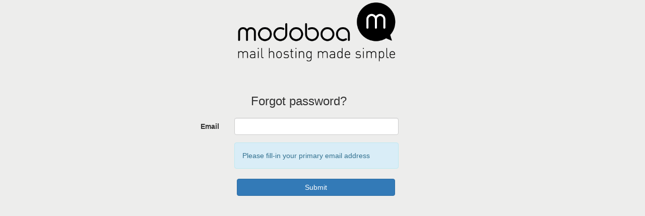

--- FILE ---
content_type: text/html; charset=utf-8
request_url: https://mail.dcg.org/accounts/password_reset/
body_size: 987
content:
<!DOCTYPE html>

<html lang="en">
  <head>
    <meta charset="utf-8" />
    <meta name="viewport" content="width=device-width, initial-scale=1.0">
    <meta http-equiv="X-UA-Compatible" content="IE=edge" />
    <title>Welcome to Modoboa</title>
    <link rel="icon" type="image/png" href="/sitestatic/css/logo-icon.png" />
    <link rel="stylesheet" type="text/css" href="/sitestatic/bootstrap/dist/css/bootstrap.min.css" />
    <link rel="stylesheet" type="text/css" href="/sitestatic/css/offline.css" />
    
  </head>
  <body>
    <div class="container">
      <div id="box" class="col-lg-9 col-lg-offset-1">
        <div id="logo" class="row">
          <ul class="thumbnails">
            <li>
              <div class="col-lg-offset-4 col-lg-5 col-md-offset-4 col-md-5 col-sm-offset-4 col-sm-5">
                <a href="#" class="thumbnail">
                  <img src="/sitestatic/css/modoboa.png" />
                </a>
              </div>
            </li>
          </ul>
        </div>
        <div class=" divider"></div>
        

  

  <h3 class="text-center">Forgot password?</h3>
  <form class="form-horizontal" method="post" style="margin-top: 20px">
    <input type="hidden" name="csrfmiddlewaretoken" value="cAdkPTf9AeOcDNB8JaxM5M5pllZwSU9sCKVBahMDxTwBlydfUiKUJqweWz7uJk2g">
    
<div class="form-group
    
    "
    
>

  
  <label class="control-label col-sm-4" for="id_email">Email
    
  </label>
  
  
  <div class="col-sm-5">
    
      <input type="email" name="email" maxlength="254" class="form-control" required id="id_email">
      
    
    
    
  </div>

  

  
  

</div>

    <div class="row">
      <div class="col-sm-offset-4 col-sm-5">
        <div class="alert alert-info">
          Please fill-in your primary email address
        </div>
      </div>
    </div>
    <div class="col-sm-offset-4 col-sm-5">
      <button type="submit" class="btn btn-primary col-lg-12">Submit</button>
    </div>
  </form>


      </div>
      
    </div>
    <!-- Javascript -->
    <script type="text/javascript" src="/sitestatic/jquery/jquery.min.js"></script>
    <script type="text/javascript" src="/sitestatic/bootstrap/dist/js/bootstrap.min.js"></script>
    
    <script type="text/javascript" src="/jsi18n/"></script>
    
  </body>
</html>


--- FILE ---
content_type: text/css
request_url: https://mail.dcg.org/sitestatic/css/offline.css
body_size: 630
content:
@media (max-width: 767px) {
    form div.checkbox button.btn {
        margin-top: 20px;
        margin-bottom: 0;
    }
}

body {
    background-color: #EDEDEC;
}

#logo {
    margin-bottom: 5%;
}

html body div.container div#box div#logo.row ul.thumbnails li {
    list-style-type: none;
}

.thumbnail {
    background-color: transparent;
    border-color: transparent;
}

.thumbnails {
    padding-left: 0;
}

.input-group {
    border-collapse: separate;
    display: table;
    position: relative;
}

.form-actions { 
    background-color: transparent;
    padding-right: 0px;
    padding-left: 0px;
    margin-bottom: 0px;
}